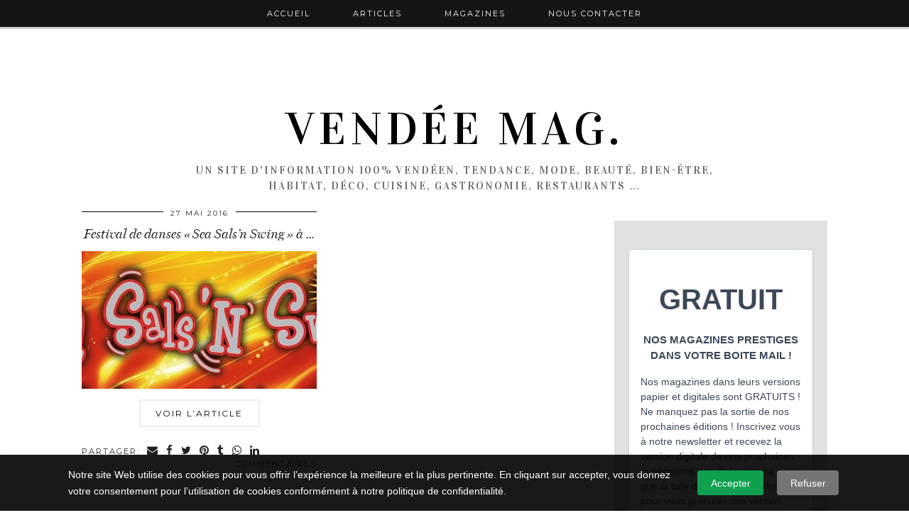

--- FILE ---
content_type: text/html; charset=UTF-8
request_url: https://www.vendeemag.fr/tag/festival-de-salsa-les-sables-dolonne/
body_size: 9660
content:
<!DOCTYPE html>
<html lang="fr-FR">
<head>
	<meta charset="UTF-8">
	<meta name="viewport" content="width=device-width, initial-scale=1.0, maximum-scale=1.0, user-scalable=no">	<meta name='robots' content='index, follow, max-image-preview:large, max-snippet:-1, max-video-preview:-1' />
	<style>img:is([sizes="auto" i], [sizes^="auto," i]) { contain-intrinsic-size: 3000px 1500px }</style>
	<script>document.documentElement.className = document.documentElement.className.replace("no-js","js");</script>

	<!-- This site is optimized with the Yoast SEO plugin v25.8 - https://yoast.com/wordpress/plugins/seo/ -->
	<title>Archives des festival de salsa les sables d&#039;olonne - Vendée Mag.</title>
	<link rel="canonical" href="https://www.vendeemag.fr/tag/festival-de-salsa-les-sables-dolonne/" />
	<meta property="og:locale" content="fr_FR" />
	<meta property="og:type" content="article" />
	<meta property="og:title" content="Archives des festival de salsa les sables d&#039;olonne - Vendée Mag." />
	<meta property="og:url" content="https://www.vendeemag.fr/tag/festival-de-salsa-les-sables-dolonne/" />
	<meta property="og:site_name" content="Vendée Mag." />
	<meta name="twitter:card" content="summary_large_image" />
	<script type="application/ld+json" class="yoast-schema-graph">{"@context":"https://schema.org","@graph":[{"@type":"CollectionPage","@id":"https://www.vendeemag.fr/tag/festival-de-salsa-les-sables-dolonne/","url":"https://www.vendeemag.fr/tag/festival-de-salsa-les-sables-dolonne/","name":"Archives des festival de salsa les sables d'olonne - Vendée Mag.","isPartOf":{"@id":"https://www.vendeemag.fr/#website"},"primaryImageOfPage":{"@id":"https://www.vendeemag.fr/tag/festival-de-salsa-les-sables-dolonne/#primaryimage"},"image":{"@id":"https://www.vendeemag.fr/tag/festival-de-salsa-les-sables-dolonne/#primaryimage"},"thumbnailUrl":"https://www.vendeemag.fr/wp-content/uploads/2016/05/Vendée-Mag-Festival-de-danse-sainte-foy-salsa-west-coast-swing-rock-en-vendée-Sea-Salsn-swing-sainte-foy2-1.jpg","breadcrumb":{"@id":"https://www.vendeemag.fr/tag/festival-de-salsa-les-sables-dolonne/#breadcrumb"},"inLanguage":"fr-FR"},{"@type":"ImageObject","inLanguage":"fr-FR","@id":"https://www.vendeemag.fr/tag/festival-de-salsa-les-sables-dolonne/#primaryimage","url":"https://www.vendeemag.fr/wp-content/uploads/2016/05/Vendée-Mag-Festival-de-danse-sainte-foy-salsa-west-coast-swing-rock-en-vendée-Sea-Salsn-swing-sainte-foy2-1.jpg","contentUrl":"https://www.vendeemag.fr/wp-content/uploads/2016/05/Vendée-Mag-Festival-de-danse-sainte-foy-salsa-west-coast-swing-rock-en-vendée-Sea-Salsn-swing-sainte-foy2-1.jpg","width":739,"height":238,"caption":"Le texte Sea Sals N Swing en police ludique et ondulée rouge et blanche se détache sur un fond orange et jaune vibrant sur le thème du festival, avec des traînées lumineuses et un motif d'éclatement stylisé. - Édition Offset 5 (Partenaire de votre communication locale en Vendée)"},{"@type":"BreadcrumbList","@id":"https://www.vendeemag.fr/tag/festival-de-salsa-les-sables-dolonne/#breadcrumb","itemListElement":[{"@type":"ListItem","position":1,"name":"Accueil","item":"https://www.vendeemag.fr/"},{"@type":"ListItem","position":2,"name":"festival de salsa les sables d'olonne"}]},{"@type":"WebSite","@id":"https://www.vendeemag.fr/#website","url":"https://www.vendeemag.fr/","name":"Vendée Mag.","description":"Un site d&#039;information 100% vendéen, tendance, mode, beauté, bien-être, habitat, déco, cuisine, gastronomie, restaurants …","potentialAction":[{"@type":"SearchAction","target":{"@type":"EntryPoint","urlTemplate":"https://www.vendeemag.fr/?s={search_term_string}"},"query-input":{"@type":"PropertyValueSpecification","valueRequired":true,"valueName":"search_term_string"}}],"inLanguage":"fr-FR"}]}</script>
	<!-- / Yoast SEO plugin. -->


<link rel='dns-prefetch' href='//cdnjs.cloudflare.com' />
<link rel='dns-prefetch' href='//pipdigz.co.uk' />
<link rel='dns-prefetch' href='//fonts.googleapis.com' />
<link rel="alternate" type="application/rss+xml" title="Vendée Mag. &raquo; Flux" href="https://www.vendeemag.fr/feed/" />
<link rel="alternate" type="application/rss+xml" title="Vendée Mag. &raquo; Flux des commentaires" href="https://www.vendeemag.fr/comments/feed/" />
<link rel="alternate" type="application/rss+xml" title="Vendée Mag. &raquo; Flux de l’étiquette festival de salsa les sables d&#039;olonne" href="https://www.vendeemag.fr/tag/festival-de-salsa-les-sables-dolonne/feed/" />
<link rel='stylesheet' id='wp-block-library-css' href='https://www.vendeemag.fr/wp-includes/css/dist/block-library/style.min.css?ver=6.7.4' type='text/css' media='all' />
<style id='classic-theme-styles-inline-css' type='text/css'>
/*! This file is auto-generated */
.wp-block-button__link{color:#fff;background-color:#32373c;border-radius:9999px;box-shadow:none;text-decoration:none;padding:calc(.667em + 2px) calc(1.333em + 2px);font-size:1.125em}.wp-block-file__button{background:#32373c;color:#fff;text-decoration:none}
</style>
<style id='global-styles-inline-css' type='text/css'>
:root{--wp--preset--aspect-ratio--square: 1;--wp--preset--aspect-ratio--4-3: 4/3;--wp--preset--aspect-ratio--3-4: 3/4;--wp--preset--aspect-ratio--3-2: 3/2;--wp--preset--aspect-ratio--2-3: 2/3;--wp--preset--aspect-ratio--16-9: 16/9;--wp--preset--aspect-ratio--9-16: 9/16;--wp--preset--color--black: #000000;--wp--preset--color--cyan-bluish-gray: #abb8c3;--wp--preset--color--white: #ffffff;--wp--preset--color--pale-pink: #f78da7;--wp--preset--color--vivid-red: #cf2e2e;--wp--preset--color--luminous-vivid-orange: #ff6900;--wp--preset--color--luminous-vivid-amber: #fcb900;--wp--preset--color--light-green-cyan: #7bdcb5;--wp--preset--color--vivid-green-cyan: #00d084;--wp--preset--color--pale-cyan-blue: #8ed1fc;--wp--preset--color--vivid-cyan-blue: #0693e3;--wp--preset--color--vivid-purple: #9b51e0;--wp--preset--gradient--vivid-cyan-blue-to-vivid-purple: linear-gradient(135deg,rgba(6,147,227,1) 0%,rgb(155,81,224) 100%);--wp--preset--gradient--light-green-cyan-to-vivid-green-cyan: linear-gradient(135deg,rgb(122,220,180) 0%,rgb(0,208,130) 100%);--wp--preset--gradient--luminous-vivid-amber-to-luminous-vivid-orange: linear-gradient(135deg,rgba(252,185,0,1) 0%,rgba(255,105,0,1) 100%);--wp--preset--gradient--luminous-vivid-orange-to-vivid-red: linear-gradient(135deg,rgba(255,105,0,1) 0%,rgb(207,46,46) 100%);--wp--preset--gradient--very-light-gray-to-cyan-bluish-gray: linear-gradient(135deg,rgb(238,238,238) 0%,rgb(169,184,195) 100%);--wp--preset--gradient--cool-to-warm-spectrum: linear-gradient(135deg,rgb(74,234,220) 0%,rgb(151,120,209) 20%,rgb(207,42,186) 40%,rgb(238,44,130) 60%,rgb(251,105,98) 80%,rgb(254,248,76) 100%);--wp--preset--gradient--blush-light-purple: linear-gradient(135deg,rgb(255,206,236) 0%,rgb(152,150,240) 100%);--wp--preset--gradient--blush-bordeaux: linear-gradient(135deg,rgb(254,205,165) 0%,rgb(254,45,45) 50%,rgb(107,0,62) 100%);--wp--preset--gradient--luminous-dusk: linear-gradient(135deg,rgb(255,203,112) 0%,rgb(199,81,192) 50%,rgb(65,88,208) 100%);--wp--preset--gradient--pale-ocean: linear-gradient(135deg,rgb(255,245,203) 0%,rgb(182,227,212) 50%,rgb(51,167,181) 100%);--wp--preset--gradient--electric-grass: linear-gradient(135deg,rgb(202,248,128) 0%,rgb(113,206,126) 100%);--wp--preset--gradient--midnight: linear-gradient(135deg,rgb(2,3,129) 0%,rgb(40,116,252) 100%);--wp--preset--font-size--small: 13px;--wp--preset--font-size--medium: 20px;--wp--preset--font-size--large: 36px;--wp--preset--font-size--x-large: 42px;--wp--preset--spacing--20: 0.44rem;--wp--preset--spacing--30: 0.67rem;--wp--preset--spacing--40: 1rem;--wp--preset--spacing--50: 1.5rem;--wp--preset--spacing--60: 2.25rem;--wp--preset--spacing--70: 3.38rem;--wp--preset--spacing--80: 5.06rem;--wp--preset--shadow--natural: 6px 6px 9px rgba(0, 0, 0, 0.2);--wp--preset--shadow--deep: 12px 12px 50px rgba(0, 0, 0, 0.4);--wp--preset--shadow--sharp: 6px 6px 0px rgba(0, 0, 0, 0.2);--wp--preset--shadow--outlined: 6px 6px 0px -3px rgba(255, 255, 255, 1), 6px 6px rgba(0, 0, 0, 1);--wp--preset--shadow--crisp: 6px 6px 0px rgba(0, 0, 0, 1);}:where(.is-layout-flex){gap: 0.5em;}:where(.is-layout-grid){gap: 0.5em;}body .is-layout-flex{display: flex;}.is-layout-flex{flex-wrap: wrap;align-items: center;}.is-layout-flex > :is(*, div){margin: 0;}body .is-layout-grid{display: grid;}.is-layout-grid > :is(*, div){margin: 0;}:where(.wp-block-columns.is-layout-flex){gap: 2em;}:where(.wp-block-columns.is-layout-grid){gap: 2em;}:where(.wp-block-post-template.is-layout-flex){gap: 1.25em;}:where(.wp-block-post-template.is-layout-grid){gap: 1.25em;}.has-black-color{color: var(--wp--preset--color--black) !important;}.has-cyan-bluish-gray-color{color: var(--wp--preset--color--cyan-bluish-gray) !important;}.has-white-color{color: var(--wp--preset--color--white) !important;}.has-pale-pink-color{color: var(--wp--preset--color--pale-pink) !important;}.has-vivid-red-color{color: var(--wp--preset--color--vivid-red) !important;}.has-luminous-vivid-orange-color{color: var(--wp--preset--color--luminous-vivid-orange) !important;}.has-luminous-vivid-amber-color{color: var(--wp--preset--color--luminous-vivid-amber) !important;}.has-light-green-cyan-color{color: var(--wp--preset--color--light-green-cyan) !important;}.has-vivid-green-cyan-color{color: var(--wp--preset--color--vivid-green-cyan) !important;}.has-pale-cyan-blue-color{color: var(--wp--preset--color--pale-cyan-blue) !important;}.has-vivid-cyan-blue-color{color: var(--wp--preset--color--vivid-cyan-blue) !important;}.has-vivid-purple-color{color: var(--wp--preset--color--vivid-purple) !important;}.has-black-background-color{background-color: var(--wp--preset--color--black) !important;}.has-cyan-bluish-gray-background-color{background-color: var(--wp--preset--color--cyan-bluish-gray) !important;}.has-white-background-color{background-color: var(--wp--preset--color--white) !important;}.has-pale-pink-background-color{background-color: var(--wp--preset--color--pale-pink) !important;}.has-vivid-red-background-color{background-color: var(--wp--preset--color--vivid-red) !important;}.has-luminous-vivid-orange-background-color{background-color: var(--wp--preset--color--luminous-vivid-orange) !important;}.has-luminous-vivid-amber-background-color{background-color: var(--wp--preset--color--luminous-vivid-amber) !important;}.has-light-green-cyan-background-color{background-color: var(--wp--preset--color--light-green-cyan) !important;}.has-vivid-green-cyan-background-color{background-color: var(--wp--preset--color--vivid-green-cyan) !important;}.has-pale-cyan-blue-background-color{background-color: var(--wp--preset--color--pale-cyan-blue) !important;}.has-vivid-cyan-blue-background-color{background-color: var(--wp--preset--color--vivid-cyan-blue) !important;}.has-vivid-purple-background-color{background-color: var(--wp--preset--color--vivid-purple) !important;}.has-black-border-color{border-color: var(--wp--preset--color--black) !important;}.has-cyan-bluish-gray-border-color{border-color: var(--wp--preset--color--cyan-bluish-gray) !important;}.has-white-border-color{border-color: var(--wp--preset--color--white) !important;}.has-pale-pink-border-color{border-color: var(--wp--preset--color--pale-pink) !important;}.has-vivid-red-border-color{border-color: var(--wp--preset--color--vivid-red) !important;}.has-luminous-vivid-orange-border-color{border-color: var(--wp--preset--color--luminous-vivid-orange) !important;}.has-luminous-vivid-amber-border-color{border-color: var(--wp--preset--color--luminous-vivid-amber) !important;}.has-light-green-cyan-border-color{border-color: var(--wp--preset--color--light-green-cyan) !important;}.has-vivid-green-cyan-border-color{border-color: var(--wp--preset--color--vivid-green-cyan) !important;}.has-pale-cyan-blue-border-color{border-color: var(--wp--preset--color--pale-cyan-blue) !important;}.has-vivid-cyan-blue-border-color{border-color: var(--wp--preset--color--vivid-cyan-blue) !important;}.has-vivid-purple-border-color{border-color: var(--wp--preset--color--vivid-purple) !important;}.has-vivid-cyan-blue-to-vivid-purple-gradient-background{background: var(--wp--preset--gradient--vivid-cyan-blue-to-vivid-purple) !important;}.has-light-green-cyan-to-vivid-green-cyan-gradient-background{background: var(--wp--preset--gradient--light-green-cyan-to-vivid-green-cyan) !important;}.has-luminous-vivid-amber-to-luminous-vivid-orange-gradient-background{background: var(--wp--preset--gradient--luminous-vivid-amber-to-luminous-vivid-orange) !important;}.has-luminous-vivid-orange-to-vivid-red-gradient-background{background: var(--wp--preset--gradient--luminous-vivid-orange-to-vivid-red) !important;}.has-very-light-gray-to-cyan-bluish-gray-gradient-background{background: var(--wp--preset--gradient--very-light-gray-to-cyan-bluish-gray) !important;}.has-cool-to-warm-spectrum-gradient-background{background: var(--wp--preset--gradient--cool-to-warm-spectrum) !important;}.has-blush-light-purple-gradient-background{background: var(--wp--preset--gradient--blush-light-purple) !important;}.has-blush-bordeaux-gradient-background{background: var(--wp--preset--gradient--blush-bordeaux) !important;}.has-luminous-dusk-gradient-background{background: var(--wp--preset--gradient--luminous-dusk) !important;}.has-pale-ocean-gradient-background{background: var(--wp--preset--gradient--pale-ocean) !important;}.has-electric-grass-gradient-background{background: var(--wp--preset--gradient--electric-grass) !important;}.has-midnight-gradient-background{background: var(--wp--preset--gradient--midnight) !important;}.has-small-font-size{font-size: var(--wp--preset--font-size--small) !important;}.has-medium-font-size{font-size: var(--wp--preset--font-size--medium) !important;}.has-large-font-size{font-size: var(--wp--preset--font-size--large) !important;}.has-x-large-font-size{font-size: var(--wp--preset--font-size--x-large) !important;}
:where(.wp-block-post-template.is-layout-flex){gap: 1.25em;}:where(.wp-block-post-template.is-layout-grid){gap: 1.25em;}
:where(.wp-block-columns.is-layout-flex){gap: 2em;}:where(.wp-block-columns.is-layout-grid){gap: 2em;}
:root :where(.wp-block-pullquote){font-size: 1.5em;line-height: 1.6;}
</style>
<link rel='stylesheet' id='p3-core-responsive-css' href='https://pipdigz.co.uk/p3/css/core_resp.css?ver=4.9.1' type='text/css' media='all' />
<link rel='stylesheet' id='font-awesome-css' href='https://cdnjs.cloudflare.com/ajax/libs/font-awesome/4.7.0/css/font-awesome.min.css' type='text/css' media='all' />
<link rel='stylesheet' id='pipdig-style-css' href='https://www.vendeemag.fr/wp-content/themes/pipdig-venture/style.css?ver=1464787610' type='text/css' media='all' />
<link rel='stylesheet' id='pipdig-responsive-css' href='https://www.vendeemag.fr/wp-content/themes/pipdig-venture/css/responsive.css?ver=1464787610' type='text/css' media='all' />
<link rel='stylesheet' id='pipdig-fonts-css' href='//fonts.googleapis.com/css?family=Vidaloka%7CMontserrat&#038;ver=6.7.4' type='text/css' media='all' />
<script type="text/javascript" src="https://www.vendeemag.fr/wp-includes/js/jquery/jquery.min.js?ver=3.7.1" id="jquery-core-js"></script>
<script type="text/javascript" src="https://www.vendeemag.fr/wp-includes/js/jquery/jquery-migrate.min.js?ver=3.4.1" id="jquery-migrate-js"></script>
<link rel="https://api.w.org/" href="https://www.vendeemag.fr/wp-json/" /><link rel="alternate" title="JSON" type="application/json" href="https://www.vendeemag.fr/wp-json/wp/v2/tags/3320" /><link rel="EditURI" type="application/rsd+xml" title="RSD" href="https://www.vendeemag.fr/xmlrpc.php?rsd" />
<meta name="generator" content="WordPress 6.7.4" />
<!--[if lt IE 9]>
<script src="https://www.vendeemag.fr/wp-content/themes/pipdig-venture/js/ie/html5.js"></script>
<script src="https://www.vendeemag.fr/wp-content/themes/pipdig-venture/js/ie/selectivizr.js"></script>
<![endif]-->
<!-- Cust --><style>body{font-size:16px}</style><!-- /Cust --><link rel="icon" href="https://www.vendeemag.fr/wp-content/uploads/2023/07/cropped-ico-32x32.png" sizes="32x32" />
<link rel="icon" href="https://www.vendeemag.fr/wp-content/uploads/2023/07/cropped-ico-192x192.png" sizes="192x192" />
<link rel="apple-touch-icon" href="https://www.vendeemag.fr/wp-content/uploads/2023/07/cropped-ico-180x180.png" />
<meta name="msapplication-TileImage" content="https://www.vendeemag.fr/wp-content/uploads/2023/07/cropped-ico-270x270.png" />
<!-- pipdig custom css --><style>.site-header .container {
    padding-top: 90px;
    padding-bottom: 5px;
}

.site-title {
    background: none;
    padding-top: 50px !important;
}

.comments-area{display:none !important;}

.site-credit{display:none !important;}

.site-info
{
    width: 100% !important;
    text-align: center !important;
}

.container {
    max-width: 1080px !important;
}</style><!-- // pipdig custom css --><!-- pipdig p3 custom code head --> <!-- Global site tag (gtag.js) - Google Analytics -->
<script async src="https://www.googletagmanager.com/gtag/js?id=G-M1Q9E9XKYF"></script>
<script>
  window.dataLayer = window.dataLayer || [];
  function gtag(){dataLayer.push(arguments);}
  gtag('js', new Date());

  gtag('config', 'G-M1Q9E9XKYF');
</script>

<script src="https://cdn-eu.pagesense.io/js/20101221332/51a6587a63344eaa97f3838ddccc7bd9.js"></script>
 <!-- // pipdig p3 custom code head --></head>

<body class="archive tag tag-festival-de-salsa-les-sables-dolonne tag-3320 ce052cec9e p3_full_width_slider_site_main_home_false group-blog chrome">
	
	<header class="site-header nopin">
		<div class="clearfix container">
			<div class="site-branding">
					<div class="site-title">
				<a href="https://www.vendeemag.fr/" title="Vendée Mag." rel="home">
					Vendée Mag.				</a>
			</div>
		
				<div class="site-description">Un site d&#039;information 100% vendéen, tendance, mode, beauté, bien-être, habitat, déco, cuisine, gastronomie, restaurants …</div>			</div>
		</div>
	</header><!-- .site-header -->

	<div class="site-top">
			<div class="clearfix container">
			<nav class="site-menu">
				<div class="clearfix menu-bar"><ul id="menu-new-main-menu" class="menu"><li id="menu-item-5941" class="menu-item menu-item-type-custom menu-item-object-custom menu-item-home menu-item-5941"><a href="http://www.vendeemag.fr/">Accueil</a></li>
<li id="menu-item-6506" class="menu-item menu-item-type-taxonomy menu-item-object-category menu-item-6506"><a href="https://www.vendeemag.fr/actualites-en-vendee/">Articles</a></li>
<li id="menu-item-5919" class="menu-item menu-item-type-custom menu-item-object-custom menu-item-has-children menu-item-5919"><a href="#">Magazines</a>
<ul class="sub-menu">
	<li id="menu-item-11999" class="menu-item menu-item-type-post_type menu-item-object-post menu-item-11999"><a href="https://www.vendeemag.fr/actualites-en-vendee/les-herbiers-magazine-n2/">LES HERBIERS MAGAZINE</a></li>
	<li id="menu-item-12119" class="menu-item menu-item-type-post_type menu-item-object-post menu-item-12119"><a href="https://www.vendeemag.fr/actualites-en-vendee/challans-mer-et-marais-magazine-n7/">CHALLANS MER ET MARAIS MAGAZINE</a></li>
	<li id="menu-item-12254" class="menu-item menu-item-type-post_type menu-item-object-post menu-item-12254"><a href="https://www.vendeemag.fr/actualites-en-vendee/les-sables-dolonne-magazine-n27/">LES SABLES D&rsquo;OLONNE MAGAZINE</a></li>
	<li id="menu-item-12345" class="menu-item menu-item-type-post_type menu-item-object-post menu-item-12345"><a href="https://www.vendeemag.fr/actualites-en-vendee/talmont-saint-hilaire-magazine-n4/">TALMONT-SAINT-HILAIRE MAGAZINE</a></li>
	<li id="menu-item-12459" class="menu-item menu-item-type-post_type menu-item-object-post menu-item-12459"><a href="https://www.vendeemag.fr/actualites-en-vendee/montaigu-vendee-magazine-n5/">MONTAIGU-VENDÉE MAGAZINE</a></li>
	<li id="menu-item-12590" class="menu-item menu-item-type-post_type menu-item-object-post menu-item-12590"><a href="https://www.vendeemag.fr/actualites-en-vendee/la-roche-sur-yon-magazine-n20/">LA ROCHE-SUR-YON MAGAZINE</a></li>
	<li id="menu-item-10508" class="menu-item menu-item-type-post_type menu-item-object-page menu-item-10508"><a href="https://www.vendeemag.fr/chateauroux-magazine-n1/">CHÂTEAUROUX MAGAZINE</a></li>
	<li id="menu-item-12266" class="menu-item menu-item-type-post_type menu-item-object-post menu-item-12266"><a href="https://www.vendeemag.fr/actualites-en-vendee/vendee-gourmande-2025/">VENDÉE GOURMANDE</a></li>
	<li id="menu-item-11659" class="menu-item menu-item-type-post_type menu-item-object-post menu-item-11659"><a href="https://www.vendeemag.fr/actualites-en-vendee/les-sables-dolonne-magazine-hors-serie-vendee-globe-2024/">LES SABLES D&rsquo;OLONNE MAGAZINE HORS-SÉRIE VENDÉE GLOBE 2024</a></li>
	<li id="menu-item-9691" class="menu-item menu-item-type-post_type menu-item-object-post menu-item-9691"><a href="https://www.vendeemag.fr/tous-les-magazines-des-editions-offset-5/magazines-editions-offset-5-gratuits/golden-globe-race-magazine-2022/">GOLDEN GLOBE RACE MAGAZINE 2022</a></li>
</ul>
</li>
<li id="menu-item-5921" class="menu-item menu-item-type-post_type menu-item-object-page menu-item-5921"><a href="https://www.vendeemag.fr/contacter-les-editions-offset-5-vendee/">Nous contacter</a></li>
</ul></div>			</nav><!-- .site-menu -->
    	</div>
	</div><!-- .site-top -->

		
	<div class="site-main">
	
		
				
			
		<div class="clearfix container">
		
			
			
	<div class="row">
	
		<div class="col-sm-8 content-area" role="main">
		
				
		
				
				
								
											
<div class="pipdig-grid-post nopin pipdig-grid-post-even">
<article id="post-5798" class="clearfix post-5798 post type-post status-publish format-standard has-post-thumbnail hentry category-actualites-en-vendee category-que-faire-en-vendee tag-bachata-vendee tag-festival-a-sainte-foy tag-festival-de-danse-vendee tag-festival-de-danses tag-festival-de-danses-sainte-foy tag-festival-de-salsa-les-sables-dolonne tag-festival-de-salsa-vendee tag-rock-vendee tag-salsa-vendee tag-sea-salsn-swing tag-west-coast-swing-vendee"  itemprop="blogPost" itemscope="itemscope" itemtype="http://schema.org/BlogPosting">
	<header class="entry-header">

				<div class="entry-meta">
			<span class="date-bar-white-bg"><span class="vcard author show-author"><span class="fn" itemprop="name">Michael Dupillier</span><span class="show-author"> / </span></span><span class="entry-date updated"><time datetime="2016-05" itemprop="datePublished">27 mai 2016</time></span></span>
		</div>
				<h2 class="entry-title grid-title" itemprop="name"><a href="https://www.vendeemag.fr/actualites-en-vendee/festival-de-danse-sea-salsn-swing/" rel="bookmark">Festival de danses « Sea Sals&rsquo;n Swing » à &hellip;</a></h2>
		
	</header>

	<div class="entry-summary">
		<a href="https://www.vendeemag.fr/actualites-en-vendee/festival-de-danse-sea-salsn-swing/" class="p3_slide_img" style="display: block; width: 100%; height: 100%;background-image:url(https://www.vendeemag.fr/wp-content/uploads/2016/05/Vendée-Mag-Festival-de-danse-sainte-foy-salsa-west-coast-swing-rock-en-vendée-Sea-Salsn-swing-sainte-foy2-1.jpg);">
			<img src="[data-uri]" alt="Festival de danses « Sea Sals&rsquo;n Swing » à ne pas manquer !" class="p3_invisible" data-pin-nopin="true"/>
		</a>
		<a class="more-link" href="https://www.vendeemag.fr/actualites-en-vendee/festival-de-danse-sea-salsn-swing/">Voir l’article</a>
	</div>

	<footer class="entry-meta entry-footer">
		
			<div class="addthis_toolbox"><span class="p3_share_title">Partager: </span><a href="mailto:?subject=Shared:%20Festival%20de%20danses%20%C2%AB%C2%A0Sea%20Sals%26rsquo%3Bn%20Swing%C2%A0%C2%BB%20%C3%A0%20ne%20pas%20manquer%20%21&#038;body=I%20thought%20you%20might%20like%20this%20https://www.vendeemag.fr/actualites-en-vendee/festival-de-danse-sea-salsn-swing/" target="_blank" rel="nofollow noopener" aria-label="Share via email" title="Share via email"><i class="fa fa-envelope" aria-hidden="true"></i></a><a href="https://www.facebook.com/sharer.php?u=https://www.vendeemag.fr/actualites-en-vendee/festival-de-danse-sea-salsn-swing/" target="_blank" rel="nofollow noopener" aria-label="Share on Facebook" title="Share on Facebook"><i class="fa fa-facebook" aria-hidden="true"></i></a><a href="https://twitter.com/share?url=https://www.vendeemag.fr/actualites-en-vendee/festival-de-danse-sea-salsn-swing/&#038;text=Festival%20de%20danses%20%C2%AB%C2%A0Sea%20Sals%26rsquo%3Bn%20Swing%C2%A0%C2%BB%20%C3%A0%20ne%20pas%20manquer%20%21" target="_blank" rel="nofollow noopener" aria-label="Share on Twitter" title="Share on Twitter"><i class="fa fa-twitter" aria-hidden="true"></i></a><a href="https://pinterest.com/pin/create/link/?url=https://www.vendeemag.fr/actualites-en-vendee/festival-de-danse-sea-salsn-swing/&#038;media=https://www.vendeemag.fr/wp-content/uploads/2016/05/Vendée-Mag-Festival-de-danse-sainte-foy-salsa-west-coast-swing-rock-en-vendée-Sea-Salsn-swing-sainte-foy2-1.jpg&#038;description=Festival%20de%20danses%20%C2%AB%C2%A0Sea%20Sals%26rsquo%3Bn%20Swing%C2%A0%C2%BB%20%C3%A0%20ne%20pas%20manquer%20%21" target="_blank" rel="nofollow noopener" aria-label="Share on Pinterest" title="Share on Pinterest"><i class="fa fa-pinterest" aria-hidden="true"></i></a><a href="https://www.tumblr.com/widgets/share/tool?canonicalUrl=https://www.vendeemag.fr/actualites-en-vendee/festival-de-danse-sea-salsn-swing/&#038;title=Festival%20de%20danses%20%C2%AB%C2%A0Sea%20Sals%26rsquo%3Bn%20Swing%C2%A0%C2%BB%20%C3%A0%20ne%20pas%20manquer%20%21" target="_blank" rel="nofollow noopener" aria-label="Share on tumblr" title="Share on tumblr"><i class="fa fa-tumblr" aria-hidden="true"></i></a><a href="https://api.whatsapp.com/send?text=https://www.vendeemag.fr/actualites-en-vendee/festival-de-danse-sea-salsn-swing/" target="_blank" rel="nofollow noopener" aria-label="Share on whatsapp" title="Share on whatsapp" data-action="share/whatsapp/share"><i class="fa fa-whatsapp" aria-hidden="true"></i></a><a href="https://www.linkedin.com/shareArticle?mini=true&#038;url=https://www.vendeemag.fr/actualites-en-vendee/festival-de-danse-sea-salsn-swing/" target="_blank" rel="nofollow noopener" aria-label="Share on linkedin" title="Share on linkedin"><i class="fa fa-linkedin" aria-hidden="true"></i></a></div>			
							<span class="commentz"><a href="https://www.vendeemag.fr/actualites-en-vendee/festival-de-danse-sea-salsn-swing/#respond" data-disqus-url="https://www.vendeemag.fr/actualites-en-vendee/festival-de-danse-sea-salsn-swing/">Commentaires</a></span>
						
		
	</footer>
<!-- #post-5798 --></article>
</div>										
							
						
			<div class="clearfix"></div>
			<div class="next-prev-hider"></div>
			
				
		
		</div><!-- .content-area -->

		
	<div class="col-sm-4 site-sidebar nopin" role="complementary">
		<aside id="block-8" class="widget widget_block">
<div class="wp-block-group"><div class="wp-block-group__inner-container is-layout-flow wp-block-group-is-layout-flow">
<p><iframe loading="lazy" width="540" height="750" src="https://12f788c9.sibforms.com/serve/[base64]" frameborder="0" scrolling="auto" allowfullscreen="" style="display: block;margin-left: auto;margin-right: auto;max-width: 100%;"></iframe></p>
</div></div>
</aside><aside id="block-12" class="widget widget_block"></aside><aside id="block-13" class="widget widget_block"><ul><li style="display: flex; align-items: center; margin-bottom: 5px;"><div style="width: 100%; height: 100%; margin-right: 5px;"><a href="https://www.vendeemag.fr/actualites-en-vendee/la-roche-sur-yon-magazine-n20/"><img decoding="async" src="https://www.vendeemag.fr/wp-content/uploads/2025/11/Capture-decran-2025-11-27-a-14.33.45.png" class="attachment-full size-full wp-post-image" alt="Sur une surface bleue repose un magazine intitulé La Roche, dont la couverture présente une illustration colorée d&#039;une statue équestre. Les couleurs principales sont le rose, le bleu et le jaune, et il est étiqueté Edition Spéciale de Montaigu-Vendée Magazine n°5. - Édition Offset 5 (Partenaire de votre communication locale en Vendée)" style="width: 100%; height: 100%; object-fit: cover;" srcset="https://www.vendeemag.fr/wp-content/uploads/2025/11/Capture-decran-2025-11-27-a-14.33.45.png 1888w, https://www.vendeemag.fr/wp-content/uploads/2025/11/Capture-decran-2025-11-27-a-14.33.45-300x191.png 300w, https://www.vendeemag.fr/wp-content/uploads/2025/11/Capture-decran-2025-11-27-a-14.33.45-1440x915.png 1440w, https://www.vendeemag.fr/wp-content/uploads/2025/11/Capture-decran-2025-11-27-a-14.33.45-1536x976.png 1536w, https://www.vendeemag.fr/wp-content/uploads/2025/11/Capture-decran-2025-11-27-a-14.33.45-800x508.png 800w, https://www.vendeemag.fr/wp-content/uploads/2025/11/Capture-decran-2025-11-27-a-14.33.45-1080x686.png 1080w" sizes="(max-width: 1888px) 100vw, 1888px" /></a></div></li><li style="display: flex; align-items: center; margin-bottom: 5px;"><div style="width: 100%; height: 100%; margin-right: 5px;"><a href="https://www.vendeemag.fr/actualites-en-vendee/montaigu-vendee-magazine-n5/"><img decoding="async" src="https://www.vendeemag.fr/wp-content/uploads/2025/10/Capture-decran-2025-10-02-a-12.06.46-2.png" class="attachment-full size-full wp-post-image" alt="Le magazine Montaigu-Vendée n°5 présente une couverture étonnante avec une sculpture métallique de cheval stylisé sur fond noir et reposant sur une surface bleu clair. Cette édition porte la mention Édition Sept. 23. - Édition Offset 5 (Partenaire de votre communication locale en Vendée)" style="width: 100%; height: 100%; object-fit: cover;" srcset="https://www.vendeemag.fr/wp-content/uploads/2025/10/Capture-decran-2025-10-02-a-12.06.46-2.png 1914w, https://www.vendeemag.fr/wp-content/uploads/2025/10/Capture-decran-2025-10-02-a-12.06.46-2-300x188.png 300w, https://www.vendeemag.fr/wp-content/uploads/2025/10/Capture-decran-2025-10-02-a-12.06.46-2-1440x903.png 1440w, https://www.vendeemag.fr/wp-content/uploads/2025/10/Capture-decran-2025-10-02-a-12.06.46-2-1536x963.png 1536w, https://www.vendeemag.fr/wp-content/uploads/2025/10/Capture-decran-2025-10-02-a-12.06.46-2-800x502.png 800w, https://www.vendeemag.fr/wp-content/uploads/2025/10/Capture-decran-2025-10-02-a-12.06.46-2-1080x677.png 1080w" sizes="(max-width: 1914px) 100vw, 1914px" /></a></div></li><li style="display: flex; align-items: center; margin-bottom: 5px;"><div style="width: 100%; height: 100%; margin-right: 5px;"><a href="https://www.vendeemag.fr/actualites-en-vendee/talmont-saint-hilaire-magazine-n4/"><img decoding="async" src="https://www.vendeemag.fr/wp-content/uploads/2025/07/Mockup_MAG_TALMONT4.png" class="attachment-full size-full wp-post-image" alt="Un magazine Talmont Saint-Hilaire ouvert présente une photo aérienne de plage avec des vagues et des rochers ; à côté, la couverture montre une femme illustrée se promenant sur une plage de sable au coucher du soleil, sous le titre Talmont Saint-Hilaire. - Édition Offset 5 (Partenaire de votre communication locale en Vendée)" style="width: 100%; height: 100%; object-fit: cover;" srcset="https://www.vendeemag.fr/wp-content/uploads/2025/07/Mockup_MAG_TALMONT4.png 1796w, https://www.vendeemag.fr/wp-content/uploads/2025/07/Mockup_MAG_TALMONT4-300x200.png 300w, https://www.vendeemag.fr/wp-content/uploads/2025/07/Mockup_MAG_TALMONT4-1440x962.png 1440w, https://www.vendeemag.fr/wp-content/uploads/2025/07/Mockup_MAG_TALMONT4-1536x1026.png 1536w, https://www.vendeemag.fr/wp-content/uploads/2025/07/Mockup_MAG_TALMONT4-800x535.png 800w, https://www.vendeemag.fr/wp-content/uploads/2025/07/Mockup_MAG_TALMONT4-1080x722.png 1080w" sizes="(max-width: 1796px) 100vw, 1796px" /></a></div></li><li style="display: flex; align-items: center; margin-bottom: 5px;"><div style="width: 100%; height: 100%; margin-right: 5px;"><a href="https://www.vendeemag.fr/actualites-en-vendee/vendee-gourmande-2025/"><img decoding="async" src="https://www.vendeemag.fr/wp-content/uploads/2025/06/Capture-decran-2025-06-26-a-10.02.27.png" class="attachment-full size-full wp-post-image" alt="Un magazine gastronomique intitulé Vendée Gourmande 2024, avec un plat de poisson en couverture, est ouvert sur une table en bois. À l&#039;intérieur, le portrait d&#039;un chef et un article intitulé La Maison des Toques. - Édition Offset 5 (Partenaire de votre communication locale en Vendée)" style="width: 100%; height: 100%; object-fit: cover;" srcset="https://www.vendeemag.fr/wp-content/uploads/2025/06/Capture-decran-2025-06-26-a-10.02.27.png 1801w, https://www.vendeemag.fr/wp-content/uploads/2025/06/Capture-decran-2025-06-26-a-10.02.27-300x200.png 300w, https://www.vendeemag.fr/wp-content/uploads/2025/06/Capture-decran-2025-06-26-a-10.02.27-1440x959.png 1440w, https://www.vendeemag.fr/wp-content/uploads/2025/06/Capture-decran-2025-06-26-a-10.02.27-1536x1023.png 1536w, https://www.vendeemag.fr/wp-content/uploads/2025/06/Capture-decran-2025-06-26-a-10.02.27-800x533.png 800w, https://www.vendeemag.fr/wp-content/uploads/2025/06/Capture-decran-2025-06-26-a-10.02.27-1080x720.png 1080w" sizes="(max-width: 1801px) 100vw, 1801px" /></a></div></li><li style="display: flex; align-items: center; margin-bottom: 5px;"><div style="width: 100%; height: 100%; margin-right: 5px;"><a href="https://www.vendeemag.fr/actualites-en-vendee/les-sables-dolonne-magazine-n27/"><img decoding="async" src="https://www.vendeemag.fr/wp-content/uploads/2025/04/MOCKUP-LES-SABLES27.png" class="attachment-full size-full wp-post-image" alt="Le magazine Les Sables d&#039;Olonne n°27 est posé sur une surface jaune, sa couverture représentant un phare et les reflets de l&#039;océan. Les pages ouvertes révèlent des plongeurs sous-marins en tenue, tenant leur équipement pendant qu&#039;ils travaillent sous les vagues. - Édition Offset 5 (Partenaire de votre communication locale en Vendée)" style="width: 100%; height: 100%; object-fit: cover;" srcset="https://www.vendeemag.fr/wp-content/uploads/2025/04/MOCKUP-LES-SABLES27.png 1805w, https://www.vendeemag.fr/wp-content/uploads/2025/04/MOCKUP-LES-SABLES27-300x199.png 300w, https://www.vendeemag.fr/wp-content/uploads/2025/04/MOCKUP-LES-SABLES27-1440x957.png 1440w, https://www.vendeemag.fr/wp-content/uploads/2025/04/MOCKUP-LES-SABLES27-1536x1021.png 1536w, https://www.vendeemag.fr/wp-content/uploads/2025/04/MOCKUP-LES-SABLES27-800x532.png 800w, https://www.vendeemag.fr/wp-content/uploads/2025/04/MOCKUP-LES-SABLES27-1080x718.png 1080w" sizes="(max-width: 1805px) 100vw, 1805px" /></a></div></li><li style="display: flex; align-items: center; margin-bottom: 5px;"><div style="width: 100%; height: 100%; margin-right: 5px;"><a href="https://www.vendeemag.fr/actualites-en-vendee/challans-mer-et-marais-magazine-n7/"><img decoding="async" src="https://www.vendeemag.fr/wp-content/uploads/2025/04/Mockup_MAG_CHALLANS7.jpg" class="attachment-full size-full wp-post-image" alt="Un magazine coloré intitulé Challans Mer et Marais Magazine n°7 avec une couverture artistique représentant le visage d&#039;une femme et des bulles se trouve à côté d&#039;une page ouverte montrant des photos aériennes et de paysage d&#039;une rivière et un texte en français sur un fond bleu. - Édition Offset 5 (Partenaire de votre communication locale en Vendée)" style="width: 100%; height: 100%; object-fit: cover;" srcset="https://www.vendeemag.fr/wp-content/uploads/2025/04/Mockup_MAG_CHALLANS7.jpg 1800w, https://www.vendeemag.fr/wp-content/uploads/2025/04/Mockup_MAG_CHALLANS7-300x200.jpg 300w, https://www.vendeemag.fr/wp-content/uploads/2025/04/Mockup_MAG_CHALLANS7-1440x960.jpg 1440w, https://www.vendeemag.fr/wp-content/uploads/2025/04/Mockup_MAG_CHALLANS7-1536x1024.jpg 1536w, https://www.vendeemag.fr/wp-content/uploads/2025/04/Mockup_MAG_CHALLANS7-800x533.jpg 800w, https://www.vendeemag.fr/wp-content/uploads/2025/04/Mockup_MAG_CHALLANS7-1080x720.jpg 1080w" sizes="(max-width: 1800px) 100vw, 1800px" /></a></div></li><li style="display: flex; align-items: center; margin-bottom: 5px;"><div style="width: 100%; height: 100%; margin-right: 5px;"><a href="https://www.vendeemag.fr/actualites-en-vendee/les-herbiers-magazine-n2/"><img decoding="async" src="https://www.vendeemag.fr/wp-content/uploads/2025/02/Mockup_MAG_LESHERBIERS2-2.jpg" class="attachment-full size-full wp-post-image" alt="Le magazine Les Herbiers n°2 est présenté sur une surface rose. La couverture présente un dessin dynamique d&#039;un cycliste, tandis que la page ouverte montre un homme en bleu de travail dans un atelier rempli d&#039;outils et de tuyaux métalliques. - Édition Offset 5 (Partenaire de votre communication locale en Vendée)" style="width: 100%; height: 100%; object-fit: cover;" srcset="https://www.vendeemag.fr/wp-content/uploads/2025/02/Mockup_MAG_LESHERBIERS2-2.jpg 1307w, https://www.vendeemag.fr/wp-content/uploads/2025/02/Mockup_MAG_LESHERBIERS2-2-300x200.jpg 300w, https://www.vendeemag.fr/wp-content/uploads/2025/02/Mockup_MAG_LESHERBIERS2-2-800x533.jpg 800w, https://www.vendeemag.fr/wp-content/uploads/2025/02/Mockup_MAG_LESHERBIERS2-2-1080x719.jpg 1080w" sizes="(max-width: 1307px) 100vw, 1307px" /></a></div></li><li style="display: flex; align-items: center; margin-bottom: 5px;"><div style="width: 100%; height: 100%; margin-right: 5px;"><a href="https://www.vendeemag.fr/tous-les-magazines-des-editions-offset-5/la-roche-sur-yon-magazine-n19/"><img decoding="async" src="https://www.vendeemag.fr/wp-content/uploads/2024/12/Mockup_MAG_LAROCHE19-2-1.jpg" class="attachment-full size-full wp-post-image" alt="Un magazine ouvert avec une photo d&#039;un ruisseau rocheux se trouve à côté de La Roche-sur-Yon Magazine n°19, dont la couverture bleue présente des personnages fantaisistes et colorés à cheval, le tout sur un fond jaune vif. - Édition Offset 5 (Partenaire de votre communication locale en Vendée)" style="width: 100%; height: 100%; object-fit: cover;" srcset="https://www.vendeemag.fr/wp-content/uploads/2024/12/Mockup_MAG_LAROCHE19-2-1.jpg 1000w, https://www.vendeemag.fr/wp-content/uploads/2024/12/Mockup_MAG_LAROCHE19-2-1-300x200.jpg 300w, https://www.vendeemag.fr/wp-content/uploads/2024/12/Mockup_MAG_LAROCHE19-2-1-800x534.jpg 800w" sizes="(max-width: 1000px) 100vw, 1000px" /></a></div></li></ul></aside>	</div><!-- .site-sidebar -->
	

	</div>

		</div>
	</div><!-- .site-main -->
	
	
	<div class="hide-back-to-top"><div id="back-top"><a href="#top"><i class="fa fa-angle-double-up"></i></a></div></div>

		
	
<div class="site-extra" role="complementary">
	<div class="clearfix container">
		<div class="row">
						<div id="widget-area-2" class="col-sm-4 widget-area">
				<div id="text-2" class="widget widget_text"><h3 class="widget-title">Imprimerie Offset 5 Édition</h3>			<div class="textwidget"><p><a href="https://www.offset5.com">https://www.offset5.com</a><br />
Imprimerie Offset 5 Édition<br />
3 rue de la Tour<br />
85 150 LES ACHARDS<br />
tél. : 02 51 94 79 14</p>
</div>
		</div>			<!-- #widget-area-2 --></div>
			
						<div id="widget-area-3" class="col-sm-4 widget-area">
				<div id="text-3" class="widget widget_text"><h3 class="widget-title">Éditions Offset 5</h3>			<div class="textwidget"><p><a href="https://www.vendeemag.fr">https://www.vendeemag.fr</a><br />
Éditions Offset 5<br />
3 rue de la Tour<br />
85 150 LES ACHARDS<br />
tél. : 02 51 94 79 14</p>
</div>
		</div>			<!-- #widget-area-3 --></div>
			
						<div id="widget-area-4" class="col-sm-4 widget-area">
				<div id="text-4" class="widget widget_text"><h3 class="widget-title">Groupe Offset 5 Édition</h3>			<div class="textwidget"><p><a href="https://www.offset5.com/">https://www.offset5.com</a><br />
Groupe Offset 5 Édition<br />
3 rue de la Tour,<br />
85 150 LES ACHARDS<br />
tél. : 02 51 94 79 14</p>
</div>
		</div>			<!-- #widget-area-4 --></div>
			
					</div>
	</div>
<!-- .site-extra --></div>	
	
		
		
		
	<footer class="site-footer">
		<div class="clearfix container">
			<div class="row">
								<div class="col-sm-7 site-info">
											&copy; 2025 <a href="https://www.vendeemag.fr">Vendée Mag.</a>
														</div>
				
				<div class="col-sm-5 site-credit">
					<a href="https://www.pipdig.co/" target="_blank">Theme Created by <span style="text-transform:lowercase;letter-spacing:1px;">pipdig</span></a>				</div>
			</div>
		</div>
	</footer>
	
<script type="text/javascript" src="https://cdnjs.cloudflare.com/ajax/libs/fitvids/1.2.0/jquery.fitvids.min.js" id="pipdig-fitvids-js"></script>
<script type="text/javascript" src="https://pipdigz.co.uk/p3/scripts.js?ver=4.9.1" id="p3-scripts-js"></script>
<script type="text/javascript" src="https://www.vendeemag.fr/wp-content/themes/pipdig-venture/js/scripts.js?ver=6.7.4" id="pipdig-scripts-js"></script>
<!--[if lt IE 9]>
<script src="https://www.vendeemag.fr/wp-content/themes/pipdig-venture/js/ie/respond.js"></script>
<![endif]-->
	<!--noptimize-->
	<script>
	jQuery(document).ready(function($) {
		$(window).scroll(function() {
			if ($(window).scrollTop() + $(window).height() == $(document).height()) {
				$(".cc-window,.cookie-notice-container,.scrollbox-bottom-right,.widget_eu_cookie_law_widget,#cookie-law-bar,#cookie-law-info-bar,.cc_container,#catapult-cookie-bar,.mailmunch-scrollbox,#barritaloca,#upprev_box,#at4-whatsnext,#cookie-notice,.mailmunch-topbar,#cookieChoiceInfo, #eu-cookie-law,.sumome-scrollbox-popup,.tplis-cl-cookies,#eu-cookie,.pea_cook_wrapper,#milotree_box,#cookie-law-info-again,#jquery-cookie-law-script,.gdpr-privacy-bar,#moove_gdpr_cookie_info_bar").addClass('p3_hide_me');
			} else {
				$(".cc-window,.cookie-notice-container,.scrollbox-bottom-right,.widget_eu_cookie_law_widget,#cookie-law-bar,#cookie-law-info-bar,.cc_container,#catapult-cookie-bar,.mailmunch-scrollbox,#barritaloca,#upprev_box,#at4-whatsnext,#cookie-notice,.mailmunch-topbar,#cookieChoiceInfo, #eu-cookie-law,.sumome-scrollbox-popup,.tplis-cl-cookies,#eu-cookie,.pea_cook_wrapper,#milotree_box,#cookie-law-info-again,#jquery-cookie-law-script,.gdpr-privacy-bar,#moove_gdpr_cookie_info_bar").removeClass('p3_hide_me');
			}
		});
	});
	</script>
	<!--/noptimize-->
	<meta name="p3v" content="4.9.1 | Venture (pipdig) v1.14.0 | ce052cec9e_4948_1c2fb15c | https://www.vendeemag.fr" />
	<script>
jQuery(document).ready(function($) {
	$(function(){
		$('.site-menu .menu').slicknav({
			label: '<i class="fa fa-bars"></i>',
			duration: 450,
			brand: 'Vendée Mag.',
			closedSymbol: '<i class="fa fa-chevron-right"></i>',
			openedSymbol: '<i class="fa fa-chevron-down"></i>',
		});
	});
});
</script>
</body>
</html>